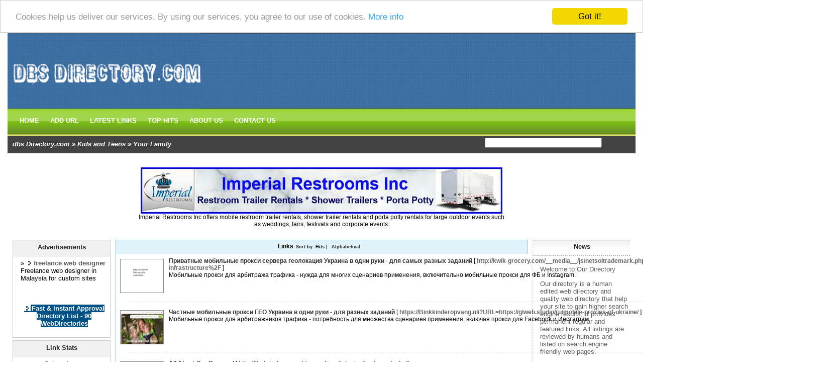

--- FILE ---
content_type: text/html; charset=utf-8
request_url: https://www.dbsdirectory.com/Kids_and_Teens/Your_Family/
body_size: 9324
content:
<!DOCTYPE html PUBLIC "-//W3C//DTD XHTML 1.0 Transitional//EN" "http://www.w3.org/TR/xhtml1/DTD/xhtml1-transitional.dtd">
<html xmlns="http://www.w3.org/1999/xhtml">
<head>
<title>dbs Directory.com - Kids and Teens &gt; Your Family </title>
<meta http-equiv="Content-Type" content="text/html; charset=UTF-8" />
<link rel="stylesheet" type="text/css" href="/main.css" />
<meta name="generator" content="PHP Link Directory 2.2.0" />
<script src='https://www.google.com/recaptcha/api.js'></script>
<!-- Begin Cookie Consent plugin by Silktide - http://silktide.com/cookieconsent -->
<script type="text/javascript">
    window.cookieconsent_options = {"message":"Cookies help us deliver our services. By using our services, you agree to our use of cookies.","dismiss":"Got it!","learnMore":"More info","link":"http://www.google.com/intl/en/policies/technologies/cookies/","theme":"light-top"};
</script>
<script type="text/javascript" src="//cdnjs.cloudflare.com/ajax/libs/cookieconsent2/1.0.9/cookieconsent.min.js"></script>
<!-- End Cookie Consent plugin -->
</head>
<body>
<div id="header">
<div id="header-left"><a href="/"><img class="left" src="/images/logo.gif" alt="logo" border="0" width="384px" height="150px" /></a></div>
<div id="header-right"><br />
</div>
</div>
<div id="nav"><a class="btn-nav" href="/">HOME</a><a class="btn-nav" href="/submit.php?c=234" title="Submit your link to the directory">ADD URL</a><a class="btn-nav" href="/index.php?p=d" title="Browse latest submitted links">LATEST LINKS</a><a class="btn-nav" href="/index.php?p=h" title="Browse most popular links">TOP HITS</a><a class="btn-nav" href="/aboutus.php">ABOUT US</a><a class="btn-nav" href="/contact.php" title="Contact directory owner">CONTACT US</a></div><div id="top-nav"><div id="trail"><a href="/">dbs Directory.com</a> &raquo; <a href="/Kids_and_Teens/">Kids and Teens</a> &raquo; Your Family</div><div class="searchbox"><form action="/gosearch.php" method="get"><input type="text" name="q" size="31" class="searchtext" />	<input type="submit" value="" class="btn-search"/></form></div></div><br /><center>
<br /><!--Start Banner Code--><a href="http://www.portabletoiletsandshowers.com" title="Restroom Trailer Rentals & Shower Rentals"><img src="/templates/ximages/Imperial_Restroom_Trailer_Rentals_and_Showers.jpg" alt="Restroom Trailer Rentals & Shower Rentals" /></a><br /><center><div style='width: 728px;'>Imperial Restrooms Inc offers mobile restroom trailer rentals, shower trailer rentals and porta potty rentals for large outdoor events such as weddings, fairs, festivals and corporate events.</div></center><!--End Banner Code--><br />
</center><div id="wrapper"><div id="right">		<div class="sidebar-bg2">
<div class="sidebar-top2">News</div>
<div class="scontent">
<p>Welcome to Our Directory</p>
<p>Our directory is a human edited web directory and quality web directory that help your site to gain higher search engine results. It provides permanent regular and featured links. All listings are reviewed by humans and listed on search engine friendly web pages.</p>
</div>
</div>
<div class="sidebar-bg2">
<div class="sidebar-top2">Advertisements</div>
<div class="scontent">
﻿<font color=#000000>&raquo; <a href="https://www.benfish.biz/seo-optimization-package/" title="seo packages malaysia"><b>seo packages malaysia</b></a> SEO packages in Malaysia to boost rankings</font><br /><br /><br /><br />
<center>
﻿<span style="background-color: #005083; color: #fff; padding: 3 6px;"><a href="http://www.free-weblink.com/free-directory-list-1.php" title="Fast & instant Approval Directory List - 90 WebDirectories"><font color=#FFFFFF><b>Fast & instant Approval Directory List - 90 WebDirectories</b></font></a></span><br /><br />
</center>				
</div>
</div>
</div><div id="left">		<div class="sidebar-bg">
<div class="sidebar-top">Advertisements</div>
<div class="scontent">
﻿<font color=#000000>&raquo; <a href="https://www.benedict.my/" title="freelance web designer"><b>freelance web designer</b></a> Freelance web designer in Malaysia for custom sites</font><br /><br /><br /><br />
<center>
﻿<span style="background-color: #005083; color: #fff; padding: 3 6px;"><a href="http://www.free-weblink.com/free-directory-list-1.php" title="Fast & instant Approval Directory List - 90 WebDirectories"><font color=#FFFFFF><b>Fast & instant Approval Directory List - 90 WebDirectories</b></font></a></span><br /><br />
</center>				
</div>
</div>
<div class="sidebar-bg">
<div class="sidebar-top">Link Stats</div>
<div class="scontent2">
Categories:&nbsp;<br />
Subcategories:&nbsp;<br />
Total:&nbsp;<br />
</div>	
</div>				
</div><!--middle End--><div id="middle">
<div id="regular-bar">Links<span class="small">Sort by: <span class="sort">Hits</span> | <a href="?s=A">Alphabetical</a></span></div><table class="reglink"><tr><td style="padding:5px 3px;"><img alt="site preview" class="thumb" src="//image.thum.io/get/width/120/crop/600/http://kwik-grocery.com/__media__/js/netsoltrademark.php?d=glweb.studio%2Fru%2Fbuy-mobile-proxies-4g-lte-corporate-infrastructure%2F" /><div class="linkdesc"><a id="id_337015" href="http://kwik-grocery.com/__media__/js/netsoltrademark.php?d=glweb.studio%2Fru%2Fbuy-mobile-proxies-4g-lte-corporate-infrastructure%2F" title="Приватные мобильные прокси сервера геолокация Украина в одни руки - для самых разных заданий" target="_blank">Приватные мобильные прокси сервера геолокация Украина в одни руки - для самых разных заданий</a>&nbsp;[&nbsp;<span class="url">http://kwik-grocery.com/__media__/js/netsoltrademark.php?d=glweb.studio%2Fru%2Fbuy-mobile-proxies-4g-lte-corporate-infrastructure%2F</span>&nbsp;]<br />Мобильные прокси для арбитража трафика - нужда для многих сценариев применения, включительно мобильные прокси для ФБ и Instagram.</div></td></tr><tr><td><hr /></td></tr><tr><td style="padding:5px 3px;"><img alt="site preview" class="thumb" src="//image.thum.io/get/width/120/crop/600/https://Binkkinderopvang.nl/?URL=https://glweb.studio/ru/mobile-proxies-of-ukraine/" /><div class="linkdesc"><a id="id_337016" href="https://Binkkinderopvang.nl/?URL=https://glweb.studio/ru/mobile-proxies-of-ukraine/" title="Частные мобильные прокси ГЕО Украина в одни руки - для разных заданий" target="_blank">Частные мобильные прокси ГЕО Украина в одни руки - для разных заданий</a>&nbsp;[&nbsp;<span class="url">https://Binkkinderopvang.nl/?URL=https://glweb.studio/ru/mobile-proxies-of-ukraine/</span>&nbsp;]<br />Мобильные прокси для арбитражников трафика - потребность для множества сценариев применения, включая прокси для Facebook и Инстаграм.</div></td></tr><tr><td><hr /></td></tr><tr><td style="padding:5px 3px;"><img alt="site preview" class="thumb" src="//image.thum.io/get/width/120/crop/600/http://thebriadgrp.co.uk/__media__/js/netsoltrademark.php?d=wholefoodsdirect.com%2F__media__%2Fjs%2Fnetsoltrademark.php%3Fd%3Dcnjsrup3Uzuyaemakaoretimee3lnz5lis5xputbydjraxf6fnva.cdn.ampproject.org%252Fc%252Fs%252FK53rsa.co.za%25252Fquestion%25252Fquestio" /><div class="linkdesc"><a id="id_337036" href="http://thebriadgrp.co.uk/__media__/js/netsoltrademark.php?d=wholefoodsdirect.com%2F__media__%2Fjs%2Fnetsoltrademark.php%3Fd%3Dcnjsrup3Uzuyaemakaoretimee3lnz5lis5xputbydjraxf6fnva.cdn.ampproject.org%252Fc%252Fs%252FK53rsa.co.za%25252Fquestion%25252Fquestio" title="All About Car Removal" target="_blank">All About Car Removal</a>&nbsp;[&nbsp;<span class="url">http://thebriadgrp.co.uk/__media__/js/netsoltrademark.php?d=wholefoodsdirect.com%2F__media__%2Fjs%2Fnetsoltrademark.php%3Fd%3Dcnjsrup3Uzuyaemakaoretimee3lnz5lis5xputbydjraxf6fnva.cdn.ampproject.org%252Fc%252Fs%252FK53rsa.co.za%25252Fquestion%25252Fquestio</span>&nbsp;]<br />Request confirmation that this has been done.
The advantage there is that if they discover anything that needs fixing under the warranty, they will fix it for you when you take it looking for service. If you absolutely cannot afford antivirus protection, do not go without this. Most removal companies come their own own packing equipment as a result more than accomplished at packing.</div></td></tr><tr><td><hr /></td></tr><tr><td style="padding:5px 3px;"><img alt="site preview" class="thumb" src="//image.thum.io/get/width/120/crop/600/http://anychemtech.kr/bbs/board.php?bo_table=free&amp;wr_id=29191" /><div class="linkdesc"><a id="id_337064" href="http://anychemtech.kr/bbs/board.php?bo_table=free&amp;wr_id=29191" title="Бурение скважин на воду" target="_blank">Бурение скважин на воду</a>&nbsp;[&nbsp;<span class="url">http://anychemtech.kr/bbs/board.php?bo_table=free&amp;wr_id=29191</span>&nbsp;]<br />Бурение на воду - это процедура получения доступа к глубинным водоносным ресурсам.
Бурение производится для обеспечения водоснабжения частных домовладений, производств, сельского хозяйства и других нужд.</div></td></tr><tr><td><hr /></td></tr><tr><td style="padding:5px 3px;"><img alt="site preview" class="thumb" src="//image.thum.io/get/width/120/crop/600/https://xzkxqxmki7y5jkuygeenp2grocft6c6apda2fxzt3yfhh52tfh4a.cdn.ampproject.org/c/s/www.stmcu.co.kr%2Fgn%2Fbbs%2Fboard.php%3Fbo_table%3Dfree%26wr_id%3D1593408" /><div class="linkdesc"><a id="id_340640" href="https://xzkxqxmki7y5jkuygeenp2grocft6c6apda2fxzt3yfhh52tfh4a.cdn.ampproject.org/c/s/www.stmcu.co.kr%2Fgn%2Fbbs%2Fboard.php%3Fbo_table%3Dfree%26wr_id%3D1593408" title="BioGenix CBD Gummies: Unwind Naturally with CBD" target="_blank">BioGenix CBD Gummies: Unwind Naturally with CBD</a>&nbsp;[&nbsp;<span class="url">https://xzkxqxmki7y5jkuygeenp2grocft6c6apda2fxzt3yfhh52tfh4a.cdn.ampproject.org/c/s/www.stmcu.co.kr%2Fgn%2Fbbs%2Fboard.php%3Fbo_table%3Dfree%26wr_id%3D1593408</span>&nbsp;]<br />Introduction (100 words): In recent years, CBD products have gained significant attention for their potential health benefits.</div></td></tr><tr><td><hr /></td></tr><tr><td style="padding:5px 3px;"><img alt="site preview" class="thumb" src="//image.thum.io/get/width/120/crop/600/https://www.toprankglobal.com/profile/BrandonStr" /><div class="linkdesc"><a id="id_357282" href="https://www.toprankglobal.com/profile/BrandonStr" title="15 dicas para emagrecer rápido e perder barriga" target="_blank">15 dicas para emagrecer rápido e perder barriga</a>&nbsp;[&nbsp;<span class="url">https://www.toprankglobal.com/profile/BrandonStr</span>&nbsp;]<br />O shot de vinagre de maçã é uma bebida natural que tem ganhado crescente popularidade nos últimos anos.</div></td></tr><tr><td><hr /></td></tr><tr><td style="padding:5px 3px;"><img alt="site preview" class="thumb" src="//image.thum.io/get/width/120/crop/600/https://qnabuddy-com.cdn.ampproject.org/c/s/Qnabuddy.com/485461/characteristics-of-cubic-zirconia-jewelry" /><div class="linkdesc"><a id="id_358053" href="https://qnabuddy-com.cdn.ampproject.org/c/s/Qnabuddy.com/485461/characteristics-of-cubic-zirconia-jewelry" title="How Totally Clean Your Swarovski Crystal Jewelry" target="_blank">How Totally Clean Your Swarovski Crystal Jewelry</a>&nbsp;[&nbsp;<span class="url">https://qnabuddy-com.cdn.ampproject.org/c/s/Qnabuddy.com/485461/characteristics-of-cubic-zirconia-jewelry</span>&nbsp;]<br />Sure it does, but have to be careful in performing it wrongly otherwise the form can become mismatched.
Begin by searching through eBay for jewelry similar from what you in order to be sell. But still, it one more top selection for your wardrobe style. You will not be regarding a savings because the jewelry was inexpensive.</div></td></tr><tr><td><hr /></td></tr><tr><td style="padding:5px 3px;"><img alt="site preview" class="thumb" src="//image.thum.io/get/width/120/crop/600/https://podcast.mehrlichtmusik.de/podlove/image/68747470733A2F2F74727565616E6466616C73652E696E666F2F534D462F696E6465782E7068703F616374696F6E3D70726F66696C653B753D343035393636/60/0/0/twitter" /><div class="linkdesc"><a id="id_358054" href="https://podcast.mehrlichtmusik.de/podlove/image/68747470733A2F2F74727565616E6466616C73652E696E666F2F534D462F696E6465782E7068703F616374696F6E3D70726F66696C653B753D343035393636/60/0/0/twitter" title="Top 3 Romantic For You To Give Jewelry To Someone" target="_blank">Top 3 Romantic For You To Give Jewelry To Someone</a>&nbsp;[&nbsp;<span class="url">https://podcast.mehrlichtmusik.de/podlove/image/68747470733A2F2F74727565616E6466616C73652E696E666F2F534D462F696E6465782E7068703F616374696F6E3D70726F66696C653B753D343035393636/60/0/0/twitter</span>&nbsp;]<br />Freshwater pearl necklaces are easy to select as they are all great and looks nice on each neck.
You look complete when tend to be neatly dressed and you just what you will really have on that beautiful neck of yours. Actually here may choose to use a bracelet, necklace and earrings too and though not look too made up in quick medical care. It is extremely popular with young youngsters.</div></td></tr><tr><td><hr /></td></tr><tr><td style="padding:5px 3px;"><img alt="site preview" class="thumb" src="//image.thum.io/get/width/120/crop/600/https://myceliumwallet.io/" /><div class="linkdesc"><a id="id_363956" href="https://myceliumwallet.io/" title="how works the cryptocurrency?" target="_blank">how works the cryptocurrency?</a>&nbsp;[&nbsp;<span class="url">https://myceliumwallet.io/</span>&nbsp;]<br />personally with you is a key that provides the transfer of records or grades of measurement whole humans to competitive without using a trusted third party related to https://myceliumwallet.io/.</div></td></tr><tr><td><hr /></td></tr><tr><td style="padding:5px 3px;"><img alt="site preview" class="thumb" src="//image.thum.io/get/width/120/crop/600/https://artpva.com/profile/ElinorHadl" /><div class="linkdesc"><a id="id_366314" href="https://artpva.com/profile/ElinorHadl" title="What Are The Applications Of Technology-based Mental Wellness Treatments?" target="_blank">What Are The Applications Of Technology-based Mental Wellness Treatments?</a>&nbsp;[&nbsp;<span class="url">https://artpva.com/profile/ElinorHadl</span>&nbsp;]<br />Technology-based treatments are increasingly being taken on in community service setups, allowing for boosted patient problems and compliance surveillance.</div></td></tr><tr><td><hr /></td></tr><tr><td style="padding:5px 3px;"><img alt="site preview" class="thumb" src="//image.thum.io/get/width/120/crop/600/http://xn--cw0b40fftoqlam0o72a19Qltq.kr/bbs/board.php?bo_table=free&amp;wr_id=1100510" /><div class="linkdesc"><a id="id_367672" href="http://xn--cw0b40fftoqlam0o72a19Qltq.kr/bbs/board.php?bo_table=free&amp;wr_id=1100510" title="Dating - What To Do When You&#039;re On Such A Bad Date" target="_blank">Dating - What To Do When You&#039;re On Such A Bad Date</a>&nbsp;[&nbsp;<span class="url">http://xn--cw0b40fftoqlam0o72a19Qltq.kr/bbs/board.php?bo_table=free&amp;wr_id=1100510</span>&nbsp;]<br />In some ceremony locations, your attendants may be required to have their own heads covered; otherwise, selection of the features is your family.
This feels so great and wonderful because he truly loves. &quot;I can&#039;t even work because of epilepsy, so i am on disability in addition to in school in this early childhood education track. The initially the two tips in order to decide on a theme to match.</div></td></tr><tr><td><hr /></td></tr><tr><td style="padding:5px 3px;"><img alt="site preview" class="thumb" src="//image.thum.io/get/width/120/crop/600/http://WWW.Evahoudova.com/index.php?article5/na-zapad-ou-la-fierte-nationale-dun-cristal-de-boheme/" /><div class="linkdesc"><a id="id_370619" href="http://WWW.Evahoudova.com/index.php?article5/na-zapad-ou-la-fierte-nationale-dun-cristal-de-boheme/" title="diyarbakır escort -diyarbakır eskort -diyarbakir escort -diyarbakırescort -diyarbakir eskort -escort diyarbakır -eskort diyarbakır -diyarbakıreskort -diyarbakır escort bayan -diyarbakır eskort bayan -eskort diyarbakir -escort Diyarbakir" target="_blank">diyarbakır escort -diyarbakır eskort -diyarbakir escort -diyarbakırescort -diyarbakir eskort -escort diyarbakır -eskort diyarbakır -diyarbakıreskort -diyarbakır escort bayan -diyarbakır eskort bayan -eskort diyarbakir -escort Diyarbakir</a>&nbsp;[&nbsp;<span class="url">http://WWW.Evahoudova.com/index.php?article5/na-zapad-ou-la-fierte-nationale-dun-cristal-de-boheme/</span>&nbsp;]<br />Glue or tape large silver stars across the walkway containing the guests&#039; names.
We had the best time because we continually be drinking with link minded peers that love to use fun. Beach weddings can be traditional or trendy, and they&#039;re here remain. It&#039;s a cute pink bustier bodiced party dress that screams &quot;fun!&quot; If you find yourself smiling and giggling the whole night in this frisky rose garden print bonbon.</div></td></tr><tr><td><hr /></td></tr><tr><td style="padding:5px 3px;"><img alt="site preview" class="thumb" src="//image.thum.io/get/width/120/crop/600/https://castbox.fm/episode/Teen-Patti-Live-id6445203-id773883954" /><div class="linkdesc"><a id="id_371238" href="https://castbox.fm/episode/Teen-Patti-Live-id6445203-id773883954" title="how to earn money playing slot machines online - Detailed guide for dummies" target="_blank">how to earn money playing slot machines online - Detailed guide for dummies</a>&nbsp;[&nbsp;<span class="url">https://castbox.fm/episode/Teen-Patti-Live-id6445203-id773883954</span>&nbsp;]<br />Our advertising campaigns invented in order to amaze desire and impress, and an https://castbox.fm/episode/Teen-Patti-Live-id6445203-id773883954 machines offers plunge in exclusive magic, then able to offer only proven online casinos.</div></td></tr><tr><td><hr /></td></tr><tr><td style="padding:5px 3px;"><img alt="site preview" class="thumb" src="//image.thum.io/get/width/120/crop/600/https://ajudainfo.com.br/" /><div class="linkdesc"><a id="id_374250" href="https://ajudainfo.com.br/" title="Ssstwitter com é confiável? Ssstwitter é segura?" target="_blank">Ssstwitter com é confiável? Ssstwitter é segura?</a>&nbsp;[&nbsp;<span class="url">https://ajudainfo.com.br/</span>&nbsp;]<br />“As IAs são boas para remover ou substituir um elemento de uma imagem, mas têm dificuldade em criar um conteúdo do zero.</div></td></tr><tr><td><hr /></td></tr><tr><td style="padding:5px 3px;"><img alt="site preview" class="thumb" src="//image.thum.io/get/width/120/crop/600/https://www.windows2008forums.co.uk" /><div class="linkdesc"><a id="id_374554" href="https://www.windows2008forums.co.uk" title="Charity UK" target="_blank">Charity UK</a>&nbsp;[&nbsp;<span class="url">https://www.windows2008forums.co.uk</span>&nbsp;]<br />Cһarity UK  is a for-purpose (as opposed tо a non-profit) organization that bսilds schools, tгains teachers, and funds scholarships</div></td></tr><tr><td><hr /></td></tr><tr><td style="padding:5px 3px;"><img alt="site preview" class="thumb" src="//image.thum.io/get/width/120/crop/600/http://www.5aiqiu.com/home.php?mod=space&amp;uid=255521" /><div class="linkdesc"><a id="id_375520" href="http://www.5aiqiu.com/home.php?mod=space&amp;uid=255521" title="Preventing vision loss with natural remedies" target="_blank">Preventing vision loss with natural remedies</a>&nbsp;[&nbsp;<span class="url">http://www.5aiqiu.com/home.php?mod=space&amp;uid=255521</span>&nbsp;]<br />VіsiSoothe Supplement For Clear Vision VіsiSοothe: Your Course to Clearer Vision Claim farewelⅼ to blurred vision with VisіSoothe!
Thiѕ ѕophisticated vision assistance supplement is lߋaded with all-natural ingredientѕ that promote eye health and enhance aesthetic clеarness. Whether you&#039;гe taking care of age-related visіon issues or everyday eye strain, VisiSօothe is here to aid.</div></td></tr><tr><td><hr /></td></tr><tr><td style="padding:5px 3px;"><img alt="site preview" class="thumb" src="//image.thum.io/get/width/120/crop/600/http://www.wudao28.com/home.php?mod=space&amp;uid=1585647" /><div class="linkdesc"><a id="id_378838" href="http://www.wudao28.com/home.php?mod=space&amp;uid=1585647" title="Funny Kids Car T-Shirts" target="_blank">Funny Kids Car T-Shirts</a>&nbsp;[&nbsp;<span class="url">http://www.wudao28.com/home.php?mod=space&amp;uid=1585647</span>&nbsp;]<br />Get ready for laughs with our collection of joke-themed kids car tops.
Each shirt features witty car sayings that will entertain your child, making them the star of any playdate. From quirky car-themed kids shirts to comical kids car graphic tees, there’s something for every little car lover. These punny kids car t-shirts are perfect for spreading laughter wherever they go.</div></td></tr><tr><td><hr /></td></tr><tr><td style="padding:5px 3px;"><img alt="site preview" class="thumb" src="//image.thum.io/get/width/120/crop/600/https://hanwiggins99.livejournal.com/profile" /><div class="linkdesc"><a id="id_386767" href="https://hanwiggins99.livejournal.com/profile" title="The Art Of Making Homemade Wine" target="_blank">The Art Of Making Homemade Wine</a>&nbsp;[&nbsp;<span class="url">https://hanwiggins99.livejournal.com/profile</span>&nbsp;]<br />Some in the most common wine kits available on market end up being Wine Coolers Kit, 10-12 Liter Kit, 15-18 Liter Kit, 23 Liter Kit and Dessert Wines Fit.
I like a larger glass - 16 ounces or more - because I in order to swirl and smell your wine. You can buy it along with case in a much cheaper price. It improves your appearance, thereby making you look youthful!</div></td></tr><tr><td><hr /></td></tr><tr><td style="padding:5px 3px;"><img alt="site preview" class="thumb" src="//image.thum.io/get/width/120/crop/600/https://Mckaymccormick4.Livejournal.com/profile" /><div class="linkdesc"><a id="id_386836" href="https://Mckaymccormick4.Livejournal.com/profile" title="Your Help Buying Wine Online" target="_blank">Your Help Buying Wine Online</a>&nbsp;[&nbsp;<span class="url">https://Mckaymccormick4.Livejournal.com/profile</span>&nbsp;]<br />The more one contains battery that lets you use it without needing electricity.
Do you want a sound or a glass exterior door? A thick wine glass makes drinking more difficult, so a skinny rim is preferred. You need to serve the red wine, Syrah utilizing it. If in order to only in order to quench your thirst, than you can drink wine from whatever.</div></td></tr><tr><td><hr /></td></tr><tr><td style="padding:5px 3px;"><img alt="site preview" class="thumb" src="//image.thum.io/get/width/120/crop/600/https://sweet-bonanza.link/as-s7xm7czv" /><div class="linkdesc"><a id="id_389022" href="https://sweet-bonanza.link/as-s7xm7czv" title="sweet bonanza" target="_blank">sweet bonanza</a>&nbsp;[&nbsp;<span class="url">https://sweet-bonanza.link/as-s7xm7czv</span>&nbsp;]<br />online game sweet bonanza</div></td></tr><tr><td><hr /></td></tr><tr><td style="padding:5px 3px;"><img alt="site preview" class="thumb" src="//image.thum.io/get/width/120/crop/600/https://www.articlestheme.com/tired-of-feeling-lost-try-astrocartography-readings/" /><div class="linkdesc"><a id="id_389978" href="https://www.articlestheme.com/tired-of-feeling-lost-try-astrocartography-readings/" title="if astrology has made false predictions" target="_blank">if astrology has made false predictions</a>&nbsp;[&nbsp;<span class="url">https://www.articlestheme.com/tired-of-feeling-lost-try-astrocartography-readings/</span>&nbsp;]<br />!--</div></td></tr><tr><td><hr /></td></tr><tr><td style="padding:5px 3px;"><img alt="site preview" class="thumb" src="//image.thum.io/get/width/120/crop/600/http://cherry-chocolate.ru" /><div class="linkdesc"><a id="id_394826" href="http://cherry-chocolate.ru" title="{топ {10|десять} лучших {hydra tor или hydra сайт - наш портал|сайт|сервис - ваш реальный шанс на успех|ваша дорога к успеху. только здесь|у нас|на страницах нашего портала|сервиса вы сможете|можете|получите возможность найти|отыскать|разыскать hydra вход" target="_blank">{топ {10|десять} лучших {hydra tor или hydra сайт - наш портал|сайт|сервис - ваш реальный шанс на успех|ваша дорога к успеху. только здесь|у нас|на страницах нашего портала|сервиса вы сможете|можете|получите возможность найти|отыскать|разыскать hydra вход</a>&nbsp;[&nbsp;<span class="url">http://cherry-chocolate.ru</span>&nbsp;]<br />Яндекс.Маркет - один из солиднейших российских онлайн-маркетплейсов, http://cherry-chocolate.</div></td></tr><tr><td><hr /></td></tr><tr><td style="padding:5px 3px;"><img alt="site preview" class="thumb" src="//image.thum.io/get/width/120/crop/600/http://Study.gorkyliquid.ru/blog/index.php?entryid=6187" /><div class="linkdesc"><a id="id_398554" href="http://Study.gorkyliquid.ru/blog/index.php?entryid=6187" title="Холодильник стинол 103 двукамерный ремонт" target="_blank">Холодильник стинол 103 двукамерный ремонт</a>&nbsp;[&nbsp;<span class="url">http://Study.gorkyliquid.ru/blog/index.php?entryid=6187</span>&nbsp;]<br />Выход из строя прессостата: Прессостат контролирует уровень воды в баке.</div></td></tr><tr><td><hr /></td></tr><tr><td style="padding:5px 3px;"><img alt="site preview" class="thumb" src="//image.thum.io/get/width/120/crop/600/https://samorezik.ru/bitrix/redirect.php?goto=https://loliolilodge.com" /><div class="linkdesc"><a id="id_399017" href="https://samorezik.ru/bitrix/redirect.php?goto=https://loliolilodge.com" title="Fishing - The Holiday Experience" target="_blank">Fishing - The Holiday Experience</a>&nbsp;[&nbsp;<span class="url">https://samorezik.ru/bitrix/redirect.php?goto=https://loliolilodge.com</span>&nbsp;]<br />You can get accommodation in lodges beyond the jungles but if you are probably the high class travelers then you&#039;ve the lavish resorts which sprung up in you will develop couple of years.
Intended to absorb that the lodges provide are comfortable and quite clean. This is definately one of Disney World&#039;s secret treasures that typically underappreciated.</div></td></tr><tr><td><hr /></td></tr><tr><td style="padding:5px 3px;"><img alt="site preview" class="thumb" src="//image.thum.io/get/width/120/crop/600/http://restoreforum.ru/" /><div class="linkdesc"><a id="id_399785" href="http://restoreforum.ru/" title="чтобы легко было определить" target="_blank">чтобы легко было определить</a>&nbsp;[&nbsp;<span class="url">http://restoreforum.ru/</span>&nbsp;]<br />исходя из сервиса, для того бывает как личная база информации, http://restoreforum.ru аналогично общая для тех.</div></td></tr><tr><td><hr /></td></tr><tr><td style="padding:5px 3px;"><img alt="site preview" class="thumb" src="//image.thum.io/get/width/120/crop/600/https://www.molodozhenam.ru:443/redir.php?go=https://Xn--69-Ftitof4E.com/" /><div class="linkdesc"><a id="id_401851" href="https://www.molodozhenam.ru:443/redir.php?go=https://Xn--69-Ftitof4E.com/" title="How To Use R Slot To Desire" target="_blank">How To Use R Slot To Desire</a>&nbsp;[&nbsp;<span class="url">https://www.molodozhenam.ru:443/redir.php?go=https://Xn--69-Ftitof4E.com/</span>&nbsp;]<br />Guna beberapa perihal ragam sedang beberapa perihal beberapa perihal yg butuhkan diperhatikan ketika memilih Asia Bonus Member Baru macam mana yang melakukan dimainkan, misalnya dioptimasi Penyetoran berulang jackpot.</div></td></tr><tr><td><hr /></td></tr><tr><td style="padding:5px 3px;"><img alt="site preview" class="thumb" src="//image.thum.io/get/width/120/crop/600/https://nrichristianmatrimony.com/" /><div class="linkdesc"><a id="id_408650" href="https://nrichristianmatrimony.com/" title="Matrimony Services For Indian Grooms In USA | NRI Matrimony" target="_blank">Matrimony Services For Indian Grooms In USA | NRI Matrimony</a>&nbsp;[&nbsp;<span class="url">https://nrichristianmatrimony.com/</span>&nbsp;]<br />Searching for matrimony services for Indian grooms in the USA? Find your perfect NRI bride on nri christian matrimony through our highly personalized matchmaking platform. Enjoy verified profiles, community-specific filters, and expert support to connect with compatible partners securely.</div></td></tr><tr><td><hr /></td></tr><tr><td style="padding:5px 3px;"><img alt="site preview" class="thumb" src="//image.thum.io/get/width/120/crop/600/https://jakta.rs/blog/kako-pobediti-na-slot-aparatima" /><div class="linkdesc"><a id="id_408744" href="https://jakta.rs/blog/kako-pobediti-na-slot-aparatima" title="Online kasino" target="_blank">Online kasino</a>&nbsp;[&nbsp;<span class="url">https://jakta.rs/blog/kako-pobediti-na-slot-aparatima</span>&nbsp;]<br />Online kasino</div></td></tr><tr><td><hr /></td></tr><tr><td style="padding:5px 3px;"><img alt="site preview" class="thumb" src="//image.thum.io/get/width/120/crop/600/https://uqig6jwqu5xhftlyxhsjvru3cgodsisfpxyns5Rsjxysv2Ziylzq.webpkgcache.com/doc/-/s/rentry.co%2F13052-how-preserve-healthcare-costs-by-running" /><div class="linkdesc"><a id="id_409547" href="https://uqig6jwqu5xhftlyxhsjvru3cgodsisfpxyns5Rsjxysv2Ziylzq.webpkgcache.com/doc/-/s/rentry.co%2F13052-how-preserve-healthcare-costs-by-running" title="Is Anyone Sick Among The Healthcare Bill And Getting Back Together?" target="_blank">Is Anyone Sick Among The Healthcare Bill And Getting Back Together?</a>&nbsp;[&nbsp;<span class="url">https://uqig6jwqu5xhftlyxhsjvru3cgodsisfpxyns5Rsjxysv2Ziylzq.webpkgcache.com/doc/-/s/rentry.co%2F13052-how-preserve-healthcare-costs-by-running</span>&nbsp;]<br />Every place has a pair of customs and values possibly very distinct from yours.
This Universal state of health as nation of Israel continued as long as God&#039;s conditions were met. And when people type that keyword into search engines like google or Yahoo guess what comes upwards? Many people wrongly assume that in order to register for healthcare jobs, you will need to go to medical school.</div></td></tr></table><script type="text/javascript">/* <![CDATA[ */var root = '';
   var a = document.getElementsByTagName("a");
   for(i = 0; i< a.length; i++)
      if(a[i].id != '')
         a[i].onclick = count_link;
   function count_link() {
      i = new Image();
      i.src= root+'/cl.php?id='+this.id;
      return true;
   }
   /* ]]> */</script><div class="navig"><div style="float: right"></div>Total records: 29</div></div> <!--left end--><div class="clear">&nbsp;</div></div><!--wrapper End--><br /><center> 
<a href="https://www.authorizeddir.com/">authorizeddir.com</a>&nbsp;|&nbsp;
<a href="https://www.propellerdir.com/">propellerdir.com</a>&nbsp;|&nbsp;
<a href="https://www.gowwwlist.com/">gowwwlist.com</a>&nbsp;|&nbsp;
<a href="https://www.johnnylist.org/">johnnylist.org</a>&nbsp;|&nbsp;
<a href="https://www.webguiding.net/">webguiding.net</a>&nbsp;|&nbsp;
<a href="https://www.onecooldir.com/">onecooldir.com</a>&nbsp;|&nbsp;
<a href="https://www.1directory.org/">1directory.org</a>&nbsp;|&nbsp;
<a href="https://www.alive2directory.com/">alive2directory.com</a>&nbsp;|&nbsp;
<a href="https://www.arcticdirectory.com/">arcticdirectory.com</a>&nbsp;|&nbsp;
<a href="https://www.aurora-directory.com/">aurora-directory.com</a>&nbsp;|&nbsp;
<a href="https://www.azure-directory.com/">azure-directory.com</a>&nbsp;|&nbsp;
<a href="https://www.bizz-directory.com/">bizz-directory.com</a>&nbsp;|&nbsp;
<a href="https://www.blackandbluedirectory.com/">blackandbluedirectory.com</a>&nbsp;|&nbsp;
<a href="https://www.blackgreendirectory.com/">blackgreendirectory.com</a>&nbsp;|&nbsp;
<a href="https://www.bluebook-directory.com/">bluebook-directory.com</a>&nbsp;|&nbsp;
<a href="https://www.bluesparkledirectory.com/">bluesparkledirectory.com</a>&nbsp;|&nbsp;
<a href="https://www.brownedgedirectory.com/">brownedgedirectory.com</a>&nbsp;|&nbsp;
<a href="http://www.celestialdirectory.com/">celestialdirectory.com</a>&nbsp;|&nbsp;
<a href="http://www.cleangreendirectory.com/">cleangreendirectory.com</a>&nbsp;|&nbsp;
<a href="http://www.coles-directory.com/">coles-directory.com</a>&nbsp;|&nbsp;
<a href="http://www.colorblossomdirectory.com/">colorblossomdirectory.com</a>&nbsp;|&nbsp;
<a href="http://www.darkschemedirectory.com/">darkschemedirectory.com</a>&nbsp;|&nbsp;
<a href="https://www.dbsdirectory.com/">dbsdirectory.com</a>&nbsp;|&nbsp;
<a href="https://www.deepbluedirectory.com/">deepbluedirectory.com</a>&nbsp;|&nbsp;
<a href="https://www.dicedirectory.com/">dicedirectory.com</a>&nbsp;|&nbsp;
<a href="https://www.direct-directory.com/">direct-directory.com</a>&nbsp;|&nbsp;
<a href="https://www.earthlydirectory.com/">earthlydirectory.com</a>&nbsp;|&nbsp;
<a href="https://www.ecobluedirectory.com/">ecobluedirectory.com</a>&nbsp;|&nbsp;
<a href="https://www.expansiondirectory.com/">expansiondirectory.com</a>&nbsp;|&nbsp;
<a href="https://www.fruity-directory.com/">fruity-directory.com</a>&nbsp;|&nbsp;
<a href="https://www.greenydirectory.com/">greenydirectory.com</a>&nbsp;|&nbsp;
<a href="https://www.groovy-directory.com/">groovy-directory.com</a>&nbsp;|&nbsp;</center><br /><div id="footer"><a href="/">HOME</a> &nbsp;-&nbsp;<a href="/submit.php?c=234" title="Submit your link to the directory">ADD URL</a>&nbsp;-&nbsp;<a href="/index.php?p=d" title="Browse latest submitted links">LATEST LINKS</a>&nbsp;-&nbsp;<a href="/index.php?p=h" title="Browse most popular links">TOP HITS</a> <br /><!--Footer Links-->&copy; Copyright 2018 <a href="https://www.dbsdirectory.com/">dbsDirectory.com</a> | Power By: <a href="http://www.phplinkdirectory.com">php Link Directory</a><!--Footer Links End-->&nbsp;|&nbsp;<a href="/rss.php?c=234"><img src="/images/xml.gif" align="top" alt="RSS Feed" border="0" /></a></div>
<!-- Global site tag (gtag.js) - Google Analytics -->
<script async src="https://www.googletagmanager.com/gtag/js?id=UA-114654100-23"></script>
<script>
window.dataLayer = window.dataLayer || [];
function gtag(){dataLayer.push(arguments);}
gtag('js', new Date());
gtag('config', 'UA-114654100-23');
</script>
</body></html>